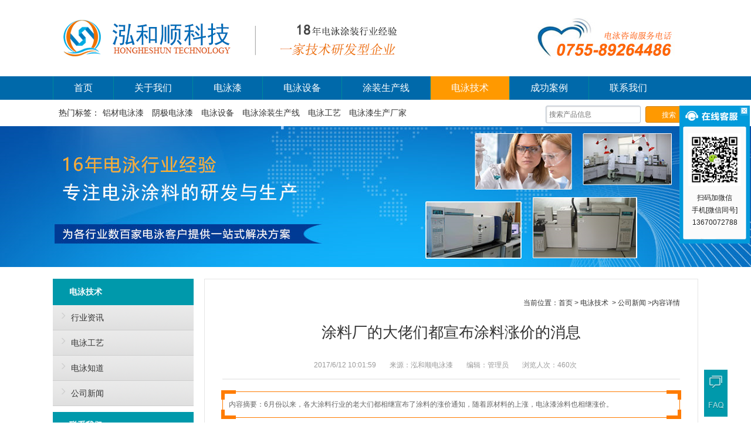

--- FILE ---
content_type: text/html; charset=utf-8
request_url: http://www.hhsdyq.com/news-431.html
body_size: 5767
content:
<!DOCTYPE html PUBLIC "-//W3C//DTD XHTML 1.0 Transitional//EN" "http://www.w3.org/TR/xhtml1/DTD/xhtml1-transitional.dtd">
<html xmlns="http://www.w3.org/1999/xhtml">
<head>
<meta http-equiv="Content-Type" content="text/html; charset=utf-8" />
<title>涂料厂的大佬们都宣布涂料涨价的消息_公司新闻_泓和顺电泳漆生产厂家</title>
<meta name="keywords" content="电泳漆涂料,涂料厂家,涨价" />
<meta name="description" content="6月份以来，各大涂料行业的老大们都相继宣布了涂料的涨价通知，随着原材料的上涨，电泳漆涂料也相继涨价。" />
<link href="/templates/main/css/style.css" rel="stylesheet" type="text/css" />
</head>
<body>
<div class="header" id="header">
<div class="wrapper">
<div class="logo"><a href="http://www.hhsdyq.com/"><img src="http://store.hhsdyq.com/upload/202509/02/202509021846199802.gif" alt="泓和顺电泳漆生产厂家" title="泓和顺电泳漆生产厂家" /></a></div>

<div class="tel"><img src="http://store.hhsdyq.com/upload/201710/11/201710111749253196.jpg" alt="24小时服务热线" /></div>

</div>
<div class="menu">
<div class="wrapper" id="mainnav">
<!-- <ul class="mainbav">

<li class="m"><span><a href="http://www.hhsdyq.com/" target="_self" title="首页">首页</a></span>
</li>

<li class="m"><span><a href="/about/index.html" target="_self" title="关于我们">关于我们</a></span>
</li>

<li class="m"><span><a href="/dianyong/index.html" target="_self" title="电泳漆">电泳漆</a></span>
</li>

<li class="m"><span><a href="/shebei/index.html" target="_self" title="电泳设备">电泳设备</a></span>
</li>

<li class="m"><span><a href="/tzscx/index.html" target="_self" title="涂装生产线">涂装生产线</a></span>
</li>

<li class="m"><span><a href="/news/index.html" target="_self" title="电泳技术">电泳技术</a></span>

<ul class="sub">  <li><a href="/news/hyzx.html" target="_self" title="行业资讯">行业资讯</a></li>  <li><a href="/news/dygy.html" target="_self" title="电泳工艺">电泳工艺</a></li>  <li><a href="/news/zhidao.html" target="_self" title="电泳知道">电泳知道</a></li>  <li><a href="/news/gsxw.html" target="_self" title="公司新闻">公司新闻</a></li>  </ul>
</li>

<li class="m"><span><a href="/case/index.html" target="_self" title="成功案例">成功案例</a></span>
</li>

<li class="m"><span><a href="/about/contact.html" target="_self" title="联系我们">联系我们</a></span>
</li>

</ul> -->
<ul class="mainbav">
<li class="m"><span><a rel="nofollow" href="http://www.hhsdyq.com/" target="_self" title="首页">首页</a></span>
</li>
<li class="m"><span><a rel="nofollow" href="/about/index.html" target="_self" title="关于我们">关于我们</a></span>
</li>
<li class="m"><span><a href="/dianyong/index.html" target="_self" title="电泳漆">电泳漆</a></span>
</li>
<li class="m"><span><a href="/shebei/index.html" target="_self" title="电泳设备">电泳设备</a></span>
</li>
<li class="m"><span><a href="/tzscx/index.html" target="_self" title="涂装生产线">涂装生产线</a></span>
</li>
<li class="m"><span><a href="/news/index.html" target="_self" title="电泳技术">电泳技术</a></span>
<ul class="sub">
<li><a rel="nofollow" href="/news/hyzx.html" target="_self" title="行业资讯">行业资讯</a></li>
<li><a rel="nofollow" href="/news/dygy.html" target="_self" title="电泳工艺">电泳工艺</a></li>
<li><a rel="nofollow" href="/news/zhidao.html" target="_self" title="电泳知道">电泳知道</a></li>
<li><a rel="nofollow" href="/news/gsxw.html" target="_self" title="公司新闻">公司新闻</a></li>
</ul>
</li>
<li class="m"><span><a rel="nofollow" href="/case/index.html" target="_self" title="成功案例">成功案例</a></span>
</li>
<li class="m"><span><a rel="nofollow" href="/about/contact.html" target="_self" title="联系我们">联系我们</a></span>
</li>
</ul>
</div>
</div>
</div><div class="wrapper">
<div class="search-box">
<span class="hotkey">热门标签：<a title="铝材电泳漆" href="/tag/248.html" target="_self">铝材电泳漆</a>
<a title="阴极电泳漆" href="/tag/143.html" target="_self">阴极电泳漆</a>
<a title="电泳设备" href="/tag/66.html" target="_self">电泳设备</a>
<a title="电泳涂装生产线" href="/tag/48.html" target="_self">电泳涂装生产线</a>
<a title="电泳工艺" href="/tag/122.html" target="_self">电泳工艺</a>
<a title="电泳漆生产厂家" href="/tag/128.html" target="_self">电泳漆生产厂家</a></span>
<span class="contrl">
<form method="get" class="search-form" action="/search.html">
<input type="text" name="keyword" class="inptxt" placeholder="搜索产品信息" id="keywords" />
<input type="submit" id="button" value="搜索" class="button"/>
</form>
</span>
</div>
</div>
<div class="top-banner">

<div style="background:url(http://store.hhsdyq.com/upload/202210/27/202210271050264538.jpg) center 0 no-repeat;"></div>

</div>
<div class="wrapper">
<div class="sidebar">
<div class="column">
<h3 class="title">电泳技术</h3>
<ul>

<li><a title="行业资讯" href="/news/hyzx.html"><i></i>行业资讯</a></li>

<li><a title="电泳工艺" href="/news/dygy.html"><i></i>电泳工艺</a></li>

<li><a title="电泳知道" href="/news/zhidao.html"><i></i>电泳知道</a></li>

<li><a title="公司新闻" href="/news/gsxw.html"><i></i>公司新闻</a></li>

</ul>
</div>
<div class="list">
<h3 class="title">联系我们</h3>
<div class="contact">
<p style="margin-bottom: 20px;"><strong><span style="color: rgb(0, 176, 240); font-family: 微软雅黑, Microsoft YaHei; font-size: 16px;">深圳市泓和顺科技有限公司</span></strong></p><p>咨询电话：0755-89264486</p><p>传真号码：0755-84320986</p><p>电泳漆：<a href="http://www.hhsdyq.com/" target="_self" title="电泳漆">http://www.hhsdyq.com/</a><br/></p><p>公司地址：深圳市龙岗区龙岗街道龙新社区沙背坜二路81号</p>
</div>
</div>
</div>
<div class="container">
<div class="position">当前位置：<a href="/index.html">首页</a> &gt; <a href="/news/index.html">电泳技术</a> &nbsp;&gt;&nbsp;<a href="/news/gsxw.html">公司新闻</a> &gt;内容详情 </div>
<div class="pannel">
<div class="arlist">
<div class="detail">
<h1>涂料厂的大佬们都宣布涂料涨价的消息</h1>
<div class="info">
<span class="time">2017/6/12 10:01:59</span>
<span>来源：泓和顺电泳漆</span>
<span>编辑：管理员</span>
<span class="view">浏览人次：<i id="view" rel="431">460</i>次</span>
</div>
<div class="abstract"><i class="lt"></i><i class="lb"></i><i class="rt"></i><i class="rb"></i>内容摘要：<strong>6月份以来，各大涂料行业的老大们都相继宣布了涂料的涨价通知，随着原材料的上涨，电泳漆涂料也相继涨价。</strong></div>
<div class="content"><p style="text-indent: 2em;">6月份以来，各大涂料行业的老大们都相继宣布了涂料的涨价通知，随着原材料的上涨，电泳漆涂料也相继涨价。</p><p style="text-indent: 2em;">德国巴斯夫公司（BASF）6月1日宣布，即日起其颜料产品在全球范围内涨价15%，主要涨价产品涉及涂料、塑料和印刷行业使用的酞菁颜料和无机颜料。公司指出本次涨价是由于原材料成本变得更高，比如铜、二氧化钛或钴类材料等，同时环境、健康和安全成本也进一步提升。</p><p style="text-indent: 2em;">巴斯夫公司6月2日宣布，即日起对公司出产的1,4-丁二醇（BDO）涨价200欧元/吨；四氢呋喃（THF）、N-甲基-2-吡咯烷酮（NMP）和γ-丁内酯（GBL）涨价150欧元/吨；聚四亚甲基醚二醇（PolyTHF）涨价300欧元/吨。</p><p style="text-indent: 2em;">巴斯夫公司还宣布，6月6日起在欧洲地区对多元醇产品进行涨价，其中新戊二醇(NPG)和三羟甲基丙烷(TMP)涨价200欧元/吨，1,6-己二醇(HDO)涨价100欧元/吨。</p><p style="text-indent: 2em;">美国陶氏化学公司（Dow）宣布，6月15日起在美国市场对公司出产的VORANATE®品牌TDI产品涨价0.12美元/磅。</p><p style="text-indent: 2em;">美国科慕公司（Chemours）宣布，自2017年7月1日起，在大中国地区销售的所有规格的Ti-Pure™钛白粉价格将上调200美元/吨，特殊型号如R-960、TS-6200、TS-6300、R-105和R-108将提价300美元/吨。</p><p style="text-indent: 2em;">法国金红石型钛白粉FOB价格5月已上涨50美元/吨。</p><p style="text-indent: 2em;">英国金红石型钛白粉FOB价格5月已上涨50美元/吨。</p><p style="text-indent: 2em;">虽然原材料在不断涨价，但是深圳市泓和顺科技有限公司在为了客户的切身利益出发，在保证产品品质的同时坚持不涨价，宁愿降低自身的利润也要实现与客户的合作共赢。泓和顺公司会坚持是涂料行业最后一家宣布涨价的电泳漆生产厂家。</p></div>

<div class="corre">
<ul>
<li class="m-pre"><i>上一条:</i><a href="/news-424.html">企业招聘：业务经理，销售专员</a></li>
<li class="m-next"><i>下一条:</i><a href="/news-500.html">泓和顺创新环保电泳漆技术，研发无有机锡的电泳涂料</a></li>
</ul>
<div class="clear"></div>

<div class="tags">文章标签：<a href="/tag/250.html" title="涂料厂">涂料厂</a></div>

</div>

<div class="relates">

<h3 class="title">图文资讯</h3>
<ul class="enimg">

<li>
<a href="/news-218.html" title="深圳泓和顺受邀参加第7届广东铝加工技术（国际）研讨会"><img src="/upload/201611/12/2016111201611121528054878..jpg" alt="深圳泓和顺受邀参加第7届广东铝加工技术（国际）研讨会" /></a>
<p><a href="/news-218.html" title="深圳泓和顺受邀参加第7届广东铝加工技术（国际）研讨会">深圳泓和顺受邀参加第7届广东铝加工技术（国际）研讨会</a></p>
</li>

<li>
<a href="/news-216.html" title="电泳涂装产生的废水怎么处理？"><img src="/upload/201611/12/2016111201611121144596249..jpg" alt="电泳涂装产生的废水怎么处理？" /></a>
<p><a href="/news-216.html" title="电泳涂装产生的废水怎么处理？">电泳涂装产生的废水怎么处理？</a></p>
</li>

</ul>

<h3 class="title">相关资讯</h3>
<ul class="unimg">

<li class="n"><a title="企业招聘：业务经理，销售专员" href="/news-424.html"><i></i>企业招聘：业务经理，销售专员</a></li>

<li><a title="泓和顺创新环保电泳漆技术，研发无有机锡的电泳涂料" href="/news-500.html"><i></i>泓和顺创新环保电泳漆技术，研发无有机锡的电泳涂料</a></li>

<li class="n"><a title="泓和顺电泳漆厂家主营的产品有哪些？" href="/news-273.html"><i></i>泓和顺电泳漆厂家主营的产品有哪些？</a></li>

<li><a title="深圳市泓和顺科技有限公司是一家怎样的公司？" href="/news-270.html"><i></i>深圳市泓和顺科技有限公司是一家怎样的公司？</a></li>

<li class="n"><a title="如何选择优质的电泳设备生产供应商？" href="/news-225.html"><i></i>如何选择优质的电泳设备生产供应商？</a></li>

</ul>

</div>
</div>
</div>
</div>
</div>
</div>
<div class="clear"></div>
<div class="footer">
<div class="bg">
<div class="submenu">
<ul>

<li><a href="http://www.hhsdyq.com/" target="_self" title="首页">首页</a></li>
<li class="eq">|</li>
<li><a href="/about/index.html" target="_self" title="公司简介">公司简介</a></li>
<li class="eq">|</li>
<li><a href="/about/solution.html" target="_self" title="解决方案">解决方案</a></li>
<li class="eq">|</li>
<li><a href="/case/70.html" target="_self" title="电泳涂装案例">电泳涂装案例</a></li>
<li class="eq">|</li>
<li><a href="/feedback.html" target="_self" title="在线留言">在线留言</a></li>
<li class="eq">|</li>
<li><a href="/sitemap.html" target="_self" title="网站导航">网站导航</a></li>
<li class="eq">|</li>
<li><a href="/site.html" target="_blank" title="网站地图">网站地图</a></li>

</ul>
</div>
<div class="wrapper">
<div class="mlogo">

</div>
<div class="copyright">
<p>电 话：0755-89264486 &nbsp;&nbsp; 传 真：0755-84320986 &nbsp;&nbsp; 邮 箱：hhsdyq@163.com</p>
<p>地 址：深圳市龙岗区宝龙街道龙新社区沙背坜二路81号</p>
<p><a href="https://beian.miit.gov.cn/" target="_blank" rel="nofollow">粤ICP备16099073号</a></p>
<p>版权所有 深圳市泓和顺科技有限公司 @ Copyright hhsdyq.com. All Rights Reserved. <script>
(function(){
    var bp = document.createElement('script');
    var curProtocol = window.location.protocol.split(':')[0];
    if (curProtocol === 'https') {
        bp.src = 'https://zz.bdstatic.com/linksubmit/push.js';        
    }
    else {
        bp.src = 'http://push.zhanzhang.baidu.com/push.js';
    }
    var s = document.getElementsByTagName("script")[0];
    s.parentNode.insertBefore(bp, s);
})();
</script>
<script>
var _hmt = _hmt || [];
(function() {
  var hm = document.createElement("script");
  hm.src = "https://hm.baidu.com/hm.js?80f0e365204a35992f7a10f7997c7691";
  var s = document.getElementsByTagName("script")[0]; 
  s.parentNode.insertBefore(hm, s);
})();
</script></p>
</div>
<div class="app">
<span class="r"><img src="/templates/main/images/weixin.jpg" alt="泓和顺科技" /><p>关注泓和顺科技</p></span>
</div>
</div>
</div>
</div>
<div class="floater" id="foater"><a class="top" href="javascript:;" title="返回顶部"></a><a class="feedback" href="/feedback.html" title="在线反馈"></a><a class="faq" href="/help/index.html" title="常见问题"></a></div>
<script type="text/javascript" src="/scripts/jquery/jquery-1.11.2.min.js"></script>
<script type="text/javascript" src="/templates/main/js/slide.js"></script>
<script type="text/javascript" src="/templates/main/js/common.js"></script>
<script type="text/javascript">Cms.init();Cms.share();Cms.ajaxComment("#comment");Cms.ajaxClick("#view");</script>
</body>
</html>

--- FILE ---
content_type: text/html; charset=utf-8
request_url: http://www.hhsdyq.com/tools/submit_ajax.ashx?action=view_article_click&id=431&click=1
body_size: 123
content:
460

--- FILE ---
content_type: text/css
request_url: http://www.hhsdyq.com/plugins/qqonline/skin/css/qqonline.css
body_size: 1444
content:
.qqonline{/*text-shadow:0px 1px 0px #fff;*/
margin:0px;position:fixed;z-index:99999999;_position:absolute;_top:expression(documentElement.scrollTop+100+"px");width:110px;}
.qqonline_w0{left:2px;top:180px;}
.qqonline_w1{left:50%;top:2px;}
.qqonline_w2{right:2px;top:180px;}
.qqonline_w3{left:50%;bottom:2px;}
.qqonline_w4{left:50%;top:50%;}
.qqonline_list{position:relative;}
.qqonline_list li{position:relative;padding-bottom:5px;text-align:left;}
.qqonline_list li i{left:15px;position:absolute;}
.qqonline_list li span{padding-left:40px;}
.qqonline_hd{position:relative;}
.qqonline_hd i,.qqonline_remark,.qqonline_code{display:none;}
/*all*/
.qqonline_skin6 .qqonline_hd i,.qqonline_skin7 .qqonline_hd i,.qqonline_skin8 .qqonline_hd i,.qqonline_skin13 .qqonline_hd i,.qqonline_skin14 .qqonline_hd i{display:inline-block;background-color:#fff;width:15px;height:15px;position:absolute;top:5px;right:5px;cursor:pointer;z-index:999;filter:alpha(opacity=10);-moz-opacity:0.1;-khtml-opacity:0.1;opacity:0.1;}
/*skin1*/
.qqonline_skin1 .qqonline_hd{height:70px;background:url(../qqskin/1/top.png) no-repeat;}
.qqonline_skin1 .qqonline_bd{padding-top:5px;background:url(../qqskin/1/middle.png) repeat-y;}
.qqonline_skin1 .qqonline_fd{height:50px;background:url(../qqskin/1/bottom.png) no-repeat;}
/*skin2*/
.qqonline_skin2 .qqonline_hd{height:70px;background:url(../qqskin/2/top.png) no-repeat;}
.qqonline_skin2 .qqonline_bd{padding-top:5px;background:url(../qqskin/2/middle.png) repeat-y;}
.qqonline_skin2 .qqonline_fd{height:31px;background:url(../qqskin/2/bottom.png) no-repeat;}
/*skin3*/
.qqonline_skin3 .qqonline_hd{height:50px;background:url(../qqskin/3/top.png) no-repeat;}
.qqonline_skin3 .qqonline_bd{padding-top:10px;padding-bottom:5px;background:url(../qqskin/3/middle.png) repeat-y;}
.qqonline_skin3 .qqonline_fd{height:8px;background:url(../qqskin/3/bottom.png) no-repeat;}
/*skin4*/
.qqonline_skin4 .qqonline_hd{height:55px;background:url(../qqskin/4/top.png) no-repeat;}
.qqonline_skin4 .qqonline_bd{padding-top:10px;padding-bottom:5px;background:url(../qqskin/4/middle.png) repeat-y;}
.qqonline_skin4 .qqonline_fd{height:21px;background:url(../qqskin/4/bottom.png) no-repeat;}
/*skin5*/
.qqonline_skin5 .qqonline_hd{height:22px;background:url(../qqskin/5/top.png) no-repeat;}
.qqonline_skin5 .qqonline_bd{padding-top:10px;padding-bottom:5px;background:url(../qqskin/5/middle.png) repeat-y;}
.qqonline_skin5 .qqonline_fd{height:18px;background:url(../qqskin/5/bottom.png) no-repeat;}
/*skin6*/
.qqonline_skin6{width:110px;}
.qqonline_skin6 .qqonline_hd{height:26px;background:url(../qqskin/6/top.png) no-repeat;}
.qqonline_skin6 .qqonline_bd{padding-top:10px;padding-bottom:5px;background:url(../qqskin/6/middle.png) repeat-y;}
.qqonline_skin6 .qqonline_fd{height:16px;background:url(../qqskin/6/bottom.png) no-repeat;}
/*skin7*/
.qqonline_skin7 .qqonline_hd{height:53px;background:url(../qqskin/7/top.png) no-repeat;}
.qqonline_skin7 .qqonline_bd{padding-top:10px;padding-bottom:5px;background:url(../qqskin/7/middle.png) repeat-y;}
.qqonline_skin7 .qqonline_fd{height:31px;background:url(../qqskin/7/bottom.png) no-repeat;}
/*skin8*/
.qqonline_skin8 .qqonline_hd{height:36px;background:url(../qqskin/8/top.png) no-repeat;}
.qqonline_skin8 .qqonline_hd i{top:12px;right:6px;}
.qqonline_skin8 .qqonline_bd{padding-top:10px;padding-bottom:5px;background:url(../qqskin/8/middle.png) repeat-y;}
.qqonline_skin8 .qqonline_fd{height:30px;background:url(../qqskin/8/bottom.png) no-repeat;}
/*skin9*/
.qqonline_skin9 .qqonline_hd{height:70px;background:url(../qqskin/9/top.png) no-repeat;}
.qqonline_skin9 .qqonline_bd{padding-top:10px;padding-bottom:5px;background:url(../qqskin/9/middle.png) repeat-y;}
.qqonline_skin9 .qqonline_fd{height:31px;background:url(../qqskin/9/bottom.png) no-repeat;}
/*skin10*/
.qqonline_skin10 .qqonline_hd{height:34px;background:url(../qqskin/10/top.png) no-repeat;}
.qqonline_skin10 .qqonline_bd{padding-top:10px;padding-bottom:5px;background:url(../qqskin/10/middle.png) repeat-y;}
.qqonline_skin10 .qqonline_fd{height:14px;background:url(../qqskin/10/bottom.png) no-repeat;}
/*skin11*/
.qqonline_skin11 .qqonline_hd{height:64px;background:url(../qqskin/11/top.png) no-repeat;}
.qqonline_skin11 .qqonline_bd{padding-top:10px;padding-bottom:5px;background:url(../qqskin/11/middle.png) repeat-y;}
.qqonline_skin11 .qqonline_fd{height:22px;background:url(../qqskin/11/bottom.png) no-repeat;}
/*skin12*/
.qqonline_skin12 .qqonline_hd{height:29px;background:url(../qqskin/12/top.png) no-repeat;}
.qqonline_skin12 .qqonline_bd{padding-top:10px;padding-bottom:5px;background:url(../qqskin/12/middle.png) repeat-y;}
.qqonline_skin12 .qqonline_fd{height:21px;background:url(../qqskin/12/bottom.png) no-repeat;}
/*skin13*/
.qqonline_skin13{width:120px;}
.qqonline_skin13 .qqonline_hd{height:37px;background:url(../qqskin/13/top.png) no-repeat;}
.qqonline_skin13 .qqonline_bd{padding-top:10px;padding-bottom:5px;background:url(../qqskin/13/middle.png) repeat-y;}
.qqonline_skin13 .qqonline_fd{height:10px;background:url(../qqskin/13/bottom.png) no-repeat;}
.qqonline_skin13 .qqonline_code{display:block;text-align:center;}
.qqonline_skin13 .qqonline_code img{width:90px;height:90px;margin-bottom:5px;}
.qqonline_skin13 .qqonline_remark{padding:5px 12px;display:block;margin-bottom:5px;}
.qqonline_skin13 .qqonline_hd i{top:2px;right:2px;}
/*skin14*/
.qqonline_skin14{width:178px;}
.qqonline_skin14 .qqonline_hd{height:56px;background:url(../qqskin/14/top.png) no-repeat;}
.qqonline_skin14 .qqonline_bd{padding-top:10px;padding-bottom:5px;background:url(../qqskin/14/middle.png) repeat-y;}
.qqonline_skin14 .qqonline_bd ul{margin-bottom:20px;}
.qqonline_skin14 .qqonline_bd li{height:36px;width:140px;margin-left:19px;line-height:36px;overflow:hidden;font-size:14px;padding-bottom:0px;margin-bottom:10px;}
.qqonline_skin14 .qqonline_bd li a{display:block;height:36px;color:#fff;background:url(../qqskin/14/i.png) left 0px no-repeat;}
.qqonline_skin14 .qqonline_bd li a:hover{background-position:left bottom;}
.qqonline_skin14 .qqonline_bd li img{padding-top:10px;}
.qqonline_skin14 .qqonline_fd{height:16px;background:url(../qqskin/14/bottom.png) no-repeat;}
.qqonline_skin14 .qqonline_code{display:block;text-align:center;}
.qqonline_skin14 .qqonline_code img{width:120px;height:120px;margin-bottom:5px;background-color:#fff;padding:8px;border-radius:10px;}
.qqonline_skin14 .qqonline_remark{padding:5px 12px;display:block;text-align:center;font-size:16px;color:#fff;}
.qqonline_skin14 .qqonline_hd i{top:12px;right:12px;}

--- FILE ---
content_type: application/x-javascript
request_url: http://www.hhsdyq.com/templates/main/js/common.js
body_size: 4036
content:
var currentSrc = function(){
	var a = document.scripts,
		b = a[a.length - 1].src;
	return b.substring(0, b.lastIndexOf('/templates') + 1);
};
var onlineService = function(){
	var p = currentSrc();
	var f = document.createElement('link');
	f.type = "text/css";
	f.rel = "stylesheet";
	f.setAttribute("href",'/plugins/qqonline/skin/css/qqonline.css'); 
	document.getElementsByTagName('head')[0].appendChild(f);
	//异步加载
	$.ajax({ 
		type: "POST",
		dataType: "json",
		cache:true,
		url:'/plugins/qqonline/tools/ajax.ashx',
		success: function(data) {
			if(data.status==1)
			{
				var	$pannel = $('<div>').addClass('qqonline qqonline_skin'+data.skin+' qqonline_w'+data.position).appendTo('body');
				$pannel.html('<div class="qqonline_hd"><i title="关闭"></i></div><div class="qqonline_bd"></div><div class="qqonline_fd"></div>');
				$pannel.find(".qqonline_hd i").on("click", function(){
					$pannel.hide();
				});
				if (data.code !== undefined && data.code !== '')
				{
					$pannel.find('.qqonline_bd').append('<div class="qqonline_code"><img src='+data.code+' /></div>');
				}
				if (data.remark !== undefined && data.remark !== '')
				{
					$pannel.find('.qqonline_bd').append('<div class="qqonline_remark">'+data.remark+'</div>');
				}
				if (!jQuery.isEmptyObject(data.list))
				{
					var name,qq,img,url,color,html;
					html = '<ul>';
					for(var i=0;i<data.list.length;i++){
						name = data.list[i].n || "QQ客服";
						qq = data.list[i].q;
						img = data.list[i].i;
						/*url = data.list[i].u || 'http://wpa.qq.com/msgrd?v=3&amp;uin='+qq+'&amp;site=qq&amp;menu=yes';*/
						url = data.list[i].u || 'tencent://message/?uin='+qq+'&Site=hexun.com/ngdao&Menu=yes ';
						color = data.list[i].c || '';
						html +='<li><a target="_blank" href="javascript:;" onclick="window.location.href=\''+url+'\'" title="'+name+'"><i><img src="/plugins/qqonline/skin/qqface/'+img+'" /></i>';
						if (color !== undefined && color !== ''){
							html +='<span style="color:'+color+'">'+name+'</span>';
						}else{
							html +='<span>'+name+'</span>';
						}
						html +='</a></li>';
					}
					html += '</ul>';
					$pannel.find('.qqonline_bd').append('<div class="qqonline_list">'+html+'</div>');
				}
			}
		}
	});
};
(function() {
	var Cms = window.Cms = function() {
		if (typeof Cms == "undefined") {
			return window;
		} else {
			return Cms;
		}
	};
	Cms.init = function(){
		Cms.goTop("#foater");
		/*客服*/
		onlineService();
		/*菜单*/
		var index=0,urlPath = window.location.pathname;
		if(urlPath!="undefined")
		{
			if(urlPath == "/about/index.html")
			{
				index = 1;
			}
			else if(urlPath == "/about/contact.html")
			{
				index = 7;
			}
			else if(urlPath.indexOf("/dianyong")==0)
			{
				index = 2;
			}
			else if(urlPath.indexOf("/dianyong")==0)
			{
				index = 2;
			}
			else if(urlPath.indexOf("/shebei")==0)
			{
				index = 3;
			}
			else if(urlPath.indexOf("/tzscx")==0)
			{
				index = 4;
			}
			else if(urlPath.indexOf("/case")==0)
			{
				index = 6;
			}
			else if(urlPath.indexOf("/news")==0)
			{
				index = 5;
			}
		}
		$("#mainnav").slide({ type:"menu",  titCell:".m", targetCell:".sub", effect:"slideDown", delayTime:300, triggerTime:100,returnDefault:true,defaultIndex:index  });
	};
	
	Cms.initIndex = function() {
		$("#banner").slide({titCell:".hd", mainCell:".bd", effect:"fold", autoPage:true, autoPlay:true, delayTime:400});
		$(".icase").slide({ mainCell:"ul", effect:"leftMarquee",vis:4, autoPlay:true,interTime:15,trigger:"click"});
		$(".newsfocus").slide({ titCell:".num li", mainCell:".pic",effect:"fold", autoPlay:true,trigger:"click",
			startFun:function(i){
				$(".newsfocus .txt li").eq(i).animate({"bottom":0}).siblings().animate({"bottom":-36});
			}
		});
		$(".ihelp").slide({ mainCell:"ul",autoPlay:true,effect:"topMarquee",vis:6,interTime:50,trigger:"click"});
	};
	
	Cms.downLink = function(linkurl){
		window.location.href = linkurl;
		return false;
	};
	//帮助
	Cms.helpPage = function(o){
		$(o).TabBox({bd: ".section .faq-list", deval:0});
		$(o).find(".section a").bind('click',function(){
			Cms.collapse($(this));
		});
		//获取#号后面参数
		var thisId = window.location.hash;
		if (thisId !== null && thisId !== undefined && thisId !== '') {
			var $this = $(o).find(".section").find("a[name='"+thisId.replace("#","")+"']"),
				$parent = $this.parent().parent().parent();
			var index = $parent.index();
			$(o).find(".hd li").eq(index).addClass("on").siblings().removeClass("on");
			$parent.show().siblings().hide();
			Cms.collapse($this);
		}
	};
	Cms.collapse = function(o){
		$(o).unbind('click').parent().next(".section").toggle(100, null, function(){
			if($(o).hasClass("on")){
				$(o).removeClass("on");
			}else{
				$(o).addClass("on");
			}
			$(o).bind('click',function(){
				Cms.collapse(o);
			});
		});
	}
	//返回项部
	Cms.goTop = function(o){
		var $top = $(o).find("a.top").hide();
		$(window).scroll(function(){
			if ($(window).scrollTop()>100){
				$top.fadeIn(100);
			}else{
				$top.fadeOut(100);
			}
		});
		$top.click(function(){
			$('body,html').animate({scrollTop:0},200);
			return false;
		});
	};
	//评论
	Cms.ajaxComment = function(o){
		var view = $(o),
			id = view.attr("rel");
		$.ajax({
			type: "POST",
			dataType: "html",
			url: "/tools/submit_ajax.ashx?action=view_comment_count&id="+id,
			success: function(data) {
				view.html(data);
			},
		});
	};
	//点击
	Cms.ajaxClick = function(o){
		var view = $(o),
			id = view.attr("rel");
		$.ajax({
			type: "POST",
			dataType: "html",
			url: "/tools/submit_ajax.ashx?action=view_article_click&id="+id+"&click=1",
			success: function(data) {
				view.html(data);
			}
		});
	};
	//百度分享
	Cms.share = function(){
		window._bd_share_config={"common":{"bdSnsKey":{},"bdText":"","bdMini":"2","bdMiniList":false,"bdPic":"","bdStyle":"0","bdSize":"32"},"share":{}};with(document)0[(getElementsByTagName('head')[0]||body).appendChild(createElement('script')).src='http://bdimg.share.baidu.com/static/api/js/share.js?v=89860593.js?cdnversion='+~(-new Date()/36e5)];
	};
})();

//切换验证码
function ToggleCode(obj, codeurl) {
    $(obj).children("img").eq(0).attr("src", codeurl + "?time=" + Math.random());
	return false;
}

// Tab插件
$.fn.TabBox = function(tab) {
	tab = jQuery.extend({
		hd: ".hd li",
		bd: ".bd li",
		deval: 0
	},tab);
	var $this = $(this);
	$this.each(function(R) {
		//初始事件
		$this.eq(R).find(tab.hd).eq(tab.deval).addClass("on");
		$this.eq(R).find(tab.bd).eq(tab.deval).show();
		//绑定事件
		$this.eq(R).find(tab.hd).each(function(index) {
			$(this).click(function() {
				$this.eq(R).find(tab.hd).removeClass("on").eq(index).fadeIn().addClass("on");
					$this.eq(R).find(tab.bd).hide().eq(index).show();
			});
		})
	})
}

/*表单AJAX提交封装(包含验证)*/
function AjaxInitForm(formObj, btnObj, isDialog, urlObj, callback){
	var argNum = arguments.length; //参数个数
	$(formObj).Validform({
		tiptype:3,
		callback:function(form){
			//AJAX提交表单
            $(form).ajaxSubmit({
                beforeSubmit: formRequest,
                success: formResponse,
                error: formError,
                url: $(formObj).attr("url"),
                type: "post",
                dataType: "json",
                timeout: 60000
            });
            return false;
		}
	});
    
    //表单提交前
    function formRequest(formData, jqForm, options) {
        $(btnObj).prop("disabled", true);
        $(btnObj).val("提交中...");
    }

    //表单提交后
    function formResponse(data, textStatus) {
		if (data.status == 1) {
            $(btnObj).val("提交成功");
			//是否提示，默认不提示
			if(isDialog == 1){
				var d = dialog({content:data.msg}).show();
				setTimeout(function () {
					d.close().remove();
					if (argNum == 5) {
						callback();
					}else if(data.url){
						location.href = data.url;
					}else if($(urlObj).length > 0 && $(urlObj).val() != ""){
						location.href = $(urlObj).val();
					}else{
						location.reload();
					}
				}, 2000);
			}else{
				if (argNum == 5) {
					callback();
				}else if(data.url){
					location.href = data.url;
				}else if($(urlObj)){
					location.href = $(urlObj).val();
				}else{
					location.reload();
				}
			}
        } else {
			dialog({title:'提示', content:data.msg, okValue:'确定', ok:function (){}}).showModal();
            $(btnObj).prop("disabled", false);
            $(btnObj).val("再次提交");
        }
    }
    //表单提交出错
    function formError(XMLHttpRequest, textStatus, errorThrown) {
		dialog({title:'提示', content:'状态：'+textStatus+'；出错提示：'+errorThrown, okValue:'确定', ok:function (){}}).showModal();
        $(btnObj).prop("disabled", false);
        $(btnObj).val("再次提交");
    }
}